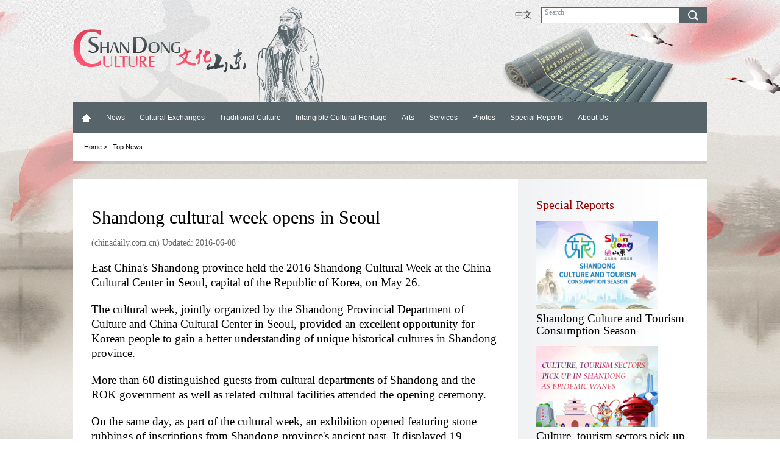

--- FILE ---
content_type: text/html
request_url: http://www.chinadaily.com.cn/m/shandong/shandongculture/2016-06/08/content_25650459.htm
body_size: 4333
content:
<!DOCTYPE HTML PUBLIC "-//W3C//DTD HTML 4.01 Transitional//EN"
"http://www.w3.org/TR/html4/loose.dtd">
<html>
<head>
<meta http-equiv="Content-Type" content="text/html; charset=UTF-8"/>
<title>Shandong cultural week opens in Seoul[1]- Shandong Culture</title>
<meta name="keywords" content="Shandong province ,Shandong Cultural Week ,Seoul"/>
<meta name="description" content="East China's Shandong province held the 2016 Shandong Cultural Week at the China Cultural Center in Seoul, capital of the Republic of Korea, on May 26."/>
<link type="text/css" rel="stylesheet" href="http://www.chinadaily.com.cn/image_e/2015/sdwh/style.css" atremote="1"/>
<script type="text/javascript" src="http://www.chinadaily.com.cn/image_e/2015/sdwh/search.js" atremote="1">
</script>

<style type="text/css">
<!--
      .art-share {
  overflow: hidden;
  margin-top: 35px;
}

.art-share .ico-share {
  float: left;
  margin-right: 8px;
}

.ico-share {
  display: inline-block;
  width: 36px;
  height: 35px;
  font-size: 0px;
  background: url(http://www.chinadaily.com.cn/specials/shandong/i/ico-share.png) no-repeat;
}

.ico-share1 {
  background-position: 0px 0px;
}

.ico-share2 {
  background-position: -45px 0px;
}

.ico-share3 {
  background-position: -89px 0px;
}

.ico-share4 {
  background-position: -132px 0px;
}

.ico-share5 {
  background-position: -177px 0px;
}

.ico-share6 {
  background-position: -222px 0px;
}



   
-->
</style>
</head>
<body>
<div id="wrapper" class="wrapper w"><!-- header start -->
<div class="header cf">
<h1 class="logo"><a href="../../" target="_top"><img src="http://www.chinadaily.com.cn/image_e/2015/sdwh/logo2.png" alt="Shandong Culture" atremote="1"/></a></h1>

<!-- hInner start -->
<div class="hInner"><!-- search start -->
<div class="search">
<form name="searchform" method="get" action="http://search.chinadaily.com.cn/searchshandongculture.jsp" onsubmit="return do_search(this)" target="_blank"><input type="text" class="inp_txt inp_search" name="searchText" value="Search" onfocus="if (value =='Search'){value =''}" onblur="if (value ==''){value='Search'}"/> <a href="javascript:searchform.submit();" class="inp_submit">search</a></form>
</div>

<!-- search end -->
<!-- h_txt start -->
<div class="h_txt"><a href="http://www.sdwht.gov.cn/" target="_blank">中文</a></div>

<!-- h_txt end -->
</div>

<!-- hInner end -->
</div>

<!-- header end -->
<!-- nav start -->
<div id="nav" class="nav">
<ul class="first">
<li class="home"><a href="../../">Home</a></li>

<li class="a"><a href="../../topnews.html" target="_blank" class="fir">News</a> 

<ul class="nav_sec">
<li><span><a href="../../topnews.html" target="_blank" class="">Top News</a>
</span></li>

<li><span><a href="../../events.html" target="_blank" class="">Events</a>
</span></li>

<li><span><a href="../../hottopics.html" target="_blank" class="">Hot Topics</a>
</span></li>

<li><span><a href="../../chinadailyreports.html" target="_blank" class="">China Daily Reports</a>
</span></li>
</ul>
</li>

<li class="b"><a href="../../culturalexchanges.html" target="_blank" class="">Cultural Exchanges</a>
</li>

<li class="c"><a href="../../traditionalculture.html" target="_blank" class="">Traditional Culture</a>
</li>

<li class="d"><a href="../../culturalheritage.html" target="_blank" class="">Intangible Cultural Heritage</a>
</li>

<li class="e"><a href="../../traditionalopera.html" target="_blank">Arts</a> 

<ul class="nav_sec">
<li><span><a href="../../traditionalopera.html" target="_blank" class="">Traditional Operas</a>
</span></li>

<li><span><a href="../../paintings.html" target="_blank" class="">Painting and Calligraphy</a>
</span></li>

<li><span><a href="../../celebrities.html" target="_blank" class="">Celebrities</a>
</span></li>
</ul>
</li>

<li class="f"><a href="../../library.html" target="_blank">Services</a> 

<ul class="nav_sec">
<li><span><a href="../../library.html" target="_blank" class="">Library</a>
</span></li>

<li><span><a href="../../museum.html" target="_blank" class="">Museum</a>
</span></li>

<li><span><a href="../../artmuseum.html" target="_blank" class="">Art Museum</a>
</span></li>

<li><span><a href="../../culturalcenter.html" target="_blank" class="">Cultural Center</a>
</span></li>
</ul>
</li>

<li class="g"><a href="../../photos.html" target="_blank" class="">Photos</a>
</li>

<li class="h"><a href="../../specialreports.html" target="_blank" class="">Special Reports</a>
</li>

<li class="a"><a href="../../overview.html" target="_blank" class="fir">About Us</a> 

<ul class="nav_sec">
<li><span><a href="../../overview.html" target="_blank" class="">Overview</a>
</span></li>

<li><span><a href="../../leaderships.html" target="_blank" class="">Leaderships</a>
</span></li>

<li><span><a href="../../divisions.html" target="_blank" class="">Divisions</a>
</span></li>

<li><span><a href="../../contactus.html" target="_blank" class="">Contact Us</a>
</span></li>
</ul>
</li>
</ul>
</div>

<!-- nav end -->
<!-- crumb start -->
<div class="shadow_box">
<div class="crumb">
<p><a href="../../" target="_blank" class="">Home ></a>
<a href="../../topnews.html" target="_blank" class="">Top News</a>
</p>
</div>
</div>

<!-- crumb end -->
<!-- main start -->
<div class="shadow_box">
<div class="main cf main_bgRight"><!-- left start -->
<div class="left"><!-- art start -->
<!--enpproperty <date>2016-06-08 13:49:15.0</date><author></author><title>Shandong cultural week opens in Seoul[1]- Shandong Culture</title><keyword>Shandong province ,Shandong Cultural Week ,Seoul</keyword><subtitle></subtitle><introtitle></introtitle><siteid>1</siteid><nodeid>53002409</nodeid><nodename>Top News</nodename><nodesearchname>2@sdculture</nodesearchname>/enpproperty--><!--enpcontent-->
<div class="art">
<h2 class="art_tit">Shandong cultural week opens in Seoul</h2>

<div class="art_date">(chinadaily.com.cn) Updated: 2016-06-08</div>

<div class="art_txt">
<p>East China's Shandong province held the 2016 Shandong Cultural Week at the China Cultural Center in Seoul, capital of the Republic of Korea, on May 26.</p>

<p>The cultural week, jointly organized by the Shandong Provincial Department of Culture and China Cultural Center in Seoul, provided an excellent opportunity for Korean people to gain a better understanding of unique historical cultures in Shandong province.</p>

<p>More than 60 distinguished guests from cultural departments of Shandong and the ROK government as well as related cultural facilities attended the opening ceremony.</p>

<p>On the same day, as part of the cultural week, an exhibition opened featuring stone rubbings of inscriptions from Shandong province's ancient past. It displayed 19 inscription stone rubbings excavated in Shandong, dating back from the Han Dynasty (202 BC–AD 220) to the Wei, Jin, Northern and Southern Dynasties (AD 220-589).</p>

<p>In addition to this show, visitors could feel the charm of traditional Shandong culture in multiple ways through performances, concerts and lectures.</p>

<p>"Shandong has had a close relationship with the ROK since ancient times due to geographical advantages," said Xu Xianghong, head of the Shandong Provincial Department of Culture at the ceremony, adding that this cultural week would definitely enhance the mutual cultural exchanges and promote friendship between the two regions.</p>

<p>
<table align="center" style="WIDTH: 506px; HEIGHT: 317px">
<tbody>
<tr>
<td align="middle" valign="center"><a href="content_25650459_2.htm"><img align="middle" border="0" id="12906426" md5="" src="../../img/attachement/jpg/site1/20160607/286ed488c81918c09b0c05.jpg" alt="Shandong cultural week opens in Seoul" valign="center"/></a></td>
</tr>

<tr>
<td align="middle" valign="center">
<p align="left" style="TEXT-ALIGN: left"><font style="FONT-SIZE: 10pt">Guests from cultural departments of Shandong and the ROK government as well as related cultural facilities attend the opening ceremony of the 2016 Shandong Cultural Week held at the China Cultural Center in Seoul, capital of the Republic of Korea, on May 26. [Photo/sdwht.gov.cn]</font></p>
</td>
</tr>
</tbody>
</table>
</p>

<p>
<table align="center" style="WIDTH: 510px; HEIGHT: 373px">
<tbody>
<tr>
<td align="middle" valign="center"><a href="content_25650459_2.htm"><img align="middle" border="0" id="12906510" md5="" src="../../img/attachement/jpg/site1/20160607/286ed488c81918c09b3106.jpg" alt="Shandong cultural week opens in Seoul" valign="center"/></a></td>
</tr>

<tr>
<td align="middle" valign="center">
<p align="left" style="TEXT-ALIGN: left"><font style="FONT-SIZE: 10pt">Visitors admire the inscription stone rubbings excavated in Shandong province, dating back from the Han Dynasty (202 BC–AD 220) to the Wei, Jin, Northern and Southern Dynasties (AD 220-589). [Photo/sdwht.gov.cn]</font></p>
</td>
</tr>
</tbody>
</table>
</p>
</div>
</div>

<div width="100%">
<p>
<center>
<div id="div_page_roll1" style="display:none">

<span>Previous Page</span> 

<span>1</span> <a href="content_25650459_2.htm">2</a> <a href="content_25650459_2.htm">Next Page</a></div>

<div id="div_currpage">

<span>Previous Page</span> 

<span>1</span> <a href="content_25650459_2.htm">2</a> <a href="content_25650459_2.htm">Next Page</a></div>
</center>
</p>
</div>

<script type="text/javascript" language="javascript">
<!--
function turnpage(page){  document.all("div_currpage").innerHTML = document.all("div_page_roll"+page).innerHTML;}
-->
</script>
<!--/enpcontent-->
<!-- art end -->

</div>

<!-- left end -->
<!-- right start -->
<div class="right"><!-- r_sp start -->
<div class="r_sp">
<div class="r_tit">
<h2><a href="../../specialreports.html" target="_blank" class="">Special Reports</a>
</h2>
</div>

<ul class="r_list mt15">
<!-- ab 36785644 -->
<ul class="noindent">
<li class="img_box"><a href="http://www.chinadaily.com.cn/m/shandong/shandongculture/CulturalConsumptionSeason.html" atremote="1" target="_blank"><img src="../../img/attachement/jpg/site1/20200513/286ed488c7fb202604a502.jpg" border="0"/> <em>Shandong Culture and Tourism Consumption Season</em></a> </li>

<!-- ae 36785644 --><!-- ab 37535866 -->
<li class="img_box"><a href="http://www.chinadaily.com.cn/m/shandong/shandongculture/Shandongtourismrevive.html" atremote="1" target="_blank"><img src="../../img/attachement/jpg/site1/20200512/286ed488c7fb2024add702.jpg" border="0"/> <em>Culture, tourism sectors pick up in Shandong as epidemic wanes</em></a> </li>

<!-- ae 37535866 --></ul>


<!-- ab 37429109 -->
<ul class="noindent">
<li><a href="http://www.chinadaily.com.cn/m/shandong/shandongculture/2019-01/15/content_37429109.htm" atremote="1" target="_blank"><em>Infographic: 144-Hour Visa-free Tour in Shandong</em></a></li>

<!-- ae 37429109 --><!-- ab 37422998 -->
<li><a href="http://www.chinadaily.com.cn/m/shandong/shandongculture/shandongculturegoingout.html" atremote="1" target="_blank"><em>Shandong Culture Dazzles the World</em></a></li>

<!-- ae 37422998 --></ul>

</ul>
</div>

<!-- r_sp end -->
<!-- r_se start -->
<div class="r_se mt20">
<div class="r_tit">
<h2><a href="../../library.html" target="_blank">Services</a></h2>
</div>

<ul class="r_list2 mt15">
<li><a href="../../library.html" target="_blank"><em>Library</em></a></li>

<li><a href="../../museum.html" target="_blank"><em>Museum</em></a></li>

<li><a href="../../artmuseum.html" target="_blank"><em>Art Museum</em></a></li>

<li><a href="../../culturalcenter.html" target="_blank"><em>Cultural Center</em></a></li>
</ul>
</div>

<!-- r_se end -->
<!-- r_pho start -->
<div id="r_pho" class="r_pho mt20">
<div class="r_tit">
<h2><a href="../../photos.html" target="_blank" class="">Photos</a>
</h2>
</div>

<div class="sliderInner mt15">
<!-- ab 37538026 -->
<ul>
<li class="cur"><a href="../../2020-07/22/content_37538026.htm" target="_blank"><img src="../../img/attachement/jpg/site1/20200722/286ed488c7fb2082494010.jpg" border="0" width="200" height="134"/></a></li>

<!-- ae 37538026 --><!-- ab 37537996 -->
<li><a href="../../2020-07/20/content_37537996.htm" target="_blank"><img src="../../img/attachement/jpg/site1/20200721/286ed488c7fb2080da710f.jpg" border="0" width="200" height="134"/></a></li>

<!-- ae 37537996 --><!-- ab 37537864 -->
<li><a href="../../2020-07/14/content_37537864.htm" target="_blank"><img src="../../img/attachement/jpg/site1/20200714/286ed488c7fb2077c91f16.jpg" border="0" width="200" height="134"/></a></li>
</ul>

<!-- ae 37537864 -->

</div>

<div class="sliderCur"><a href="javascript:;" class="slider_btn btn_prev">Previous</a> <a class="cur" href="javascript:;">1</a> <a href="javascript:;">2</a> <a href="javascript:;">3</a> <a href="javascript:;" class="slider_btn btn_next">Next</a></div>
</div>

<!-- r_pho end -->
<!-- r_abo start -->
<div class="r_abo mt20">
<div class="r_tit">
<h2><a href="../../overview.html" target="_blank">About</a></h2>
</div>

<!-- ab 37534982 --><div class="r_aboInner mt10">
<h3>
<a href="../../overview.html" target="_blank">Shandong Provincial Department of Culture and Tourism</a>

</h3>
<p>
<a href="../../overview.html" target="_blank">The Shandong Provincial Department of Culture and Tourism shall unwaveringly uphold the centralized, unified leadership of the CPC Central Committee on culture and tourism.</a>
</p>
</div><!-- ae 37534982 -->
</div>

<!-- r_abo end -->
</div>

<!-- right end -->
</div>
</div>

<!-- main end -->
<!-- footer start -->
<div class="footer">
<div class="fInner cf"><!-- fLeft start -->
<div class="fLeft">
<div class="fLinks select_box">
<div class="select_selected"><em>Links</em></div>

<div class="select_options">
<ul>
<li><a href="http://shandong.chinadaily.com.cn/" atremote="1">Shandong, China</a></li>

<li><a href="http://qingdao.chinadaily.com.cn/" atremote="1">Charming Qingdao</a></li>

<li><a href="http://www.chinadaily.com.cn/m/taian2016/index.html" atremote="1">Tai’an, Shandong</a></li>

<li><a href=" http://www.chinadaily.com.cn/m/shandong/yantai/index.html" atremote="1">Wonderland Yantai</a></li>

<li><a href="http://english.jinan.gov.cn/" atremote="1">Jinan, City of Springs</a></li>
</ul>
</div>
</div>

<div class="fTxt">
<p>Copyright ©

<script type="text/javascript">
<!--
 
var oTime = new Date();
document.write(oTime.getFullYear());
-->
</script>

 China Daily.<br/>
 All rights reserved.<br/>
 Sponsored by Shandong Provincial Department of Culture and Tourism. Presented by China Daily.</p>
</div>
</div>

<!-- fLeft end -->
<!-- fMenu start -->
<div class="fMenu">
<div class="fMenu-item fMenu-item1"><dl>
<dt>
<a href="../../culturalexchanges.html" target="_blank" class="">Cultural Exchanges</a>
</dt>
<dt>
<a href="../../traditionalculture.html" target="_blank" class="">Traditional Culture</a>
</dt>
<dt>
<a href="../../culturalheritage.html" target="_blank" class="">Intangible Cultural Heritage</a>
</dt>
<dt>
<a href="../../photos.html" target="_blank" class="">Photos</a>
</dt>
<dt>
<a href="../../specialreports.html" target="_blank" class="">Special Reports</a>
</dt>
</dl>
</div>

<div class="fMenu-item fMenu-item2"><dl>
<dt>
<a href="../../topnews.html" target="_blank" class="">News</a>
</dt>
<dd>
<a href="../../topnews.html" target="_blank" class="">Top News</a>
</dd>
<dd>
<a href="../../events.html" target="_blank" class="">Events</a>
</dd>
<dd>
<a href="../../hottopics.html" target="_blank" class="">Hot Topics</a>
</dd>
<dd>
<a href="../../chinadailyreports.html" target="_blank" class="">China Daily Reports</a>
</dd>
</dl>
<dl>
<dt>
<a href="../../library.html" target="_blank">Services</a> </dt>
 <dd>
 <a href="../../library.html" target="_blank" class="">Library</a>
 </dd>
 <dd>
 <a href="../../museum.html" target="_blank" class="">Museum</a>
 </dd>
 <dd>
 <a href="../../artmuseum.html" target="_blank" class="">Art Museum</a>
 </dd>
 <dd>
 <a href="../../culturalcenter.html" target="_blank" class="">Cultural Center</a>
 </dd>
 </dl>
</div>

<div class="fMenu-item fMenu-item3"><dl>
<dt>
<a href="../../traditionalopera.html" target="_blank">Arts</a> </dt>
 <dd>
 <a href="../../traditionalopera.html" target="_blank" class="">Traditional Operas</a>
 </dd>
 <dd>
 <a href="../../paintings.html" target="_blank" class="">Painting and Calligraphy</a>
 </dd>
 <dd>
 <a href="../../celebrities.html" target="_blank" class="">Celebrities</a>
 </dd>
 </dl>
 <dl>
 <dt>
 <a href="../../overview.html" target="_blank" class="">About Us</a>
 </dt>
 <dd>
 <a href="../../overview.html" target="_blank" class="">Overview</a>
 </dd>
 <dd>
 <a href="../../leaderships.html" target="_blank" class="">Leaderships</a>
 </dd>
 <dd>
 <a href="../../divisions.html" target="_blank" class="">Divisions</a>
 </dd>
 <dd>
 <a href="../../contactus.html" target="_blank" class="">Contact Us</a>
 </dd>
 </dl>
</div>
</div>

<!-- fMenu end -->
</div>
</div>

<!-- footer end -->
</div>

<div style="display:none; ">
<script type="text/javascript" src="http://s11.cnzz.com/stat.php?id=1256399927&#38;web_id=1256399927" language="JavaScript">
</script>
</div>

<script type="text/javascript" src="http://www.chinadaily.com.cn/image_e/2015/sdwh/jquery-1.7.2.min.js" atremote="1">
</script>

<script type="text/javascript" src="http://www.chinadaily.com.cn/image_e/2015/sdwh/public.js" atremote="1">
</script>
</body> 
</html>

--- FILE ---
content_type: text/css
request_url: http://www.chinadaily.com.cn/image_e/2015/sdwh/style.css
body_size: 4989
content:
body{overflow-y: scroll;*overflow-y:auto;/* word-break:break-all;word-wrap:break-word; */}
/* 内外边距通常让各个浏览器样式的表现位置不同 */
body,div,dl,dt,dd,ul,ol,li,h1,h2,h3,h4,h5,h6,pre,code,form,fieldset,legend,input,textarea,p,blockquote,th,td,hr,button,article,aside,details,figcaption,figure,footer,header,hgroup,menu,nav,section {margin:0;padding:0;}
/* 重设 HTML5 标签, IE 需要在 js 中 createElement(TAG) */
article,aside,details,figcaption,figure,footer,header,hgroup,menu,nav,section { display:block;}
/* 要注意表单元素并不继承父级 font 的问题 */
body,button,input,select,textarea,pre{font:12px/1.5 arial,'宋体',tahoma,\5b8b\4f53;}
input,select,textarea{font-size:100%;}
/* IE bug fixed: th 不继承 text-align*/
th{text-align:inherit;}
fieldset,img{border:0;}
img{vertical-align:top;}
/* ie6 7 8(q) bug 显示为行内表现 */
iframe{display:block;}
/* 去掉 firefox 下此元素的边框 */
abbr,acronym{border:0;font-variant:normal;}
a:focus{outline:none;}
/* 一致的 del 样式 */
del {text-decoration:line-through;}
address,caption,cite,code,dfn,em,th,var {font-style:normal;font-weight:500;}
/* 去掉列表前的标识, li 会继承 */
ol,ul {list-style:none;}
/* 对齐是排版最重要的因素, 别让什么都居中 */
caption,th {text-align:left;}
/* 来自yahoo, 让标题都自定义, 适应多个系统应用 */
h1,h2,h3,h4,h5,h6 {font-size:100%;font-weight:500;}
/* 清理浮动 */
.cf:after{visibility:hidden;display:block;font-size:0;content:" ";clear:both;height:0;}
.cf {zoom:1; /* for IE6 IE7 */}
/* 隐藏, 通常用来与 JS 配合 */
.fn-hide {display:none;}
/* 设置内联, 减少浮动带来的bug */
.fl {float:left;}
.fr{float:right;}
/* 链接默认状态  */
a{color:#000;text-decoration:none;outline:none;blr:expression(this.onFocus=this.blur());}  /* 默认不显示下划线，保持页面简洁 */
a:hover{text-decoration:underline;}   /* 让链接在 hover 状态下显示下划线 */
a:hover em{text-decoration: underline;}
i{font-style:normal;}
input:focus{outline:none;}
.mt10{margin-top:10px;}
.mt15{margin-top:15px;}
.mt20{margin-top:20px;}
.mt25{margin-top:25px;}
.mt30{margin-top:30px;}
@font-face {
    font-family: 'castletligregular';
    src: url('http://en.sdwht.gov.cn/font/castlel-webfont.eot');
    src: url('http://en.sdwht.gov.cn/font/castlel-webfont.eot?#iefix') format('embedded-opentype'),
         url('http://en.sdwht.gov.cn/font/castlel-webfont.woff2') format('woff2'),
         url('http://en.sdwht.gov.cn/font/castlel-webfont.woff') format('woff'),
         url('http://en.sdwht.gov.cn/font/castlel-webfont.ttf') format('truetype'),
         url('http://en.sdwht.gov.cn/font/castlel-webfont.svg#castletligregular') format('svg');
    font-weight: normal;
    font-style: normal;
}
@font-face {
    font-family: 'castletregular';
    src: url('http://en.sdwht.gov.cn/font/castlen-webfont.eot');
    src: url('http://en.sdwht.gov.cn/font/castlen-webfont.eot?#iefix') format('embedded-opentype'),
         url('http://en.sdwht.gov.cn/font/castlen-webfont.woff2') format('woff2'),
         url('http://en.sdwht.gov.cn/font/castlen-webfont.woff') format('woff'),
         url('http://en.sdwht.gov.cn/font/castlen-webfont.ttf') format('truetype'),
         url('http://en.sdwht.gov.cn/font/castlen-webfont.svg#castletregular') format('svg');
    font-weight: normal;
    font-style: normal;

}
.i_boxTxt h3,
.crumb em,
.art_tit,
.r_abo h3,
.list h3,
.i_list h2,
.i_list h3{font-family:'castletregular';}

/* body */
body{background:url(http://www.chinadaily.com.cn/image_e/2015/sdwh/bg2.jpg) no-repeat center top fixed;font-family:'castletligregular';}

/* w */
.wrapper{min-width:1040px;}
.w{width:1040px;margin:0px auto;}

/* header */
.header{height:168px;overflow:hidden;}
.logo{display:inline;float:left;width:300px;height:168px;overflow:hidden;}
.hInner{padding-top:12px;}
/* search */
.search{display:inline;float:right;width:270px;height:24px;border:1px solid #57646a;background:#fff;position:relative;z-index:0;}
.search .inp_txt{display:inline;float:left;width:220px;height:100%;padding-left:5px;border:none;color:#87979e;font-family:Verdana;}
.search .inp_submit{position:absolute;width:44px;height:24px;top:0px;right:0px;background:url(http://www.chinadaily.com.cn/image_e/2015/sdwh/inp_submit.png) no-repeat;overflow:hidden;text-indent:-999em;}
/* h_txt */
.h_txt{display:inline;float:right;height:26px;line-height:26px;font-size:14px;}
.h_txt a{display:inline;float:right;margin-right:15px;color:#333;}

/* nav */
.nav{height:50px;line-height:50px;background:#57646a;position:relative;z-index:99;}
.nav li{display:inline;float:left;text-align:center;position:relative;z-index:0;}
.nav li a{
	display: inline;
	float: left;
	height: 100%;
	color: #fff;
	font-size: 12px;
	padding: 0px 12px;
	font-family: Verdana, Geneva, sans-serif;
}
.nav li.cur .fir,
.nav a:hover{text-decoration: none;color:#fe6c84;}
.nav li .fir:hover,
.nav li.cur .fir{background:#3b474c;}
.nav li.home{width:42px;}
.nav li.home a{width:100%;overflow:hidden;text-indent:-999em;background:url(http://www.chinadaily.com.cn/image_e/2015/sdwh/nav_home.png) no-repeat center center;padding:0px;}
/* 
.nav li.a{width:46px;}
.nav li.b{width:152px;}
.nav li.c{width:158px;}
.nav li.d{width:226px;}
.nav li.e{width:46px;}
.nav li.f{width:76px;}
.nav li.g{width:62px;}
.nav li.h{width:128px;}
.nav li.i{width:76px;} 
*/
.nav .nav_sec{position:absolute;width:152px;left:0px;top:50px;background:url(http://www.chinadaily.com.cn/image_e/2015/sdwh/opa_90.png) repeat;display:none;}
.nav .nav_sec li{width:100%;text-align:left;height:28px;line-height:28px;}
.nav .nav_sec a{font-size:11px;padding:0px;width:100%;}
.nav .nav_sec span{display:inline-block;padding-left:8px;white-space: nowrap;}

/* shadow_box */
.shadow_box{background:url(http://www.chinadaily.com.cn/image_e/2015/sdwh/opa_10.png) repeat;padding-bottom:5px;}
/* crumb */
.crumb{background:#fff;font-size:11px;line-height:26px;padding:10px 0px;}
.crumb p{padding:0px 15px;}
.crumb a,
.crumb em{
	display: inline-block;
	vertical-align: top;
	margin: 0px 3px;
	font-family: Verdana, Geneva, sans-serif;
}

/* main */
.main{margin-top:25px;padding:30px;background-color:#fff;}
.mainIndex{margin-top:0px;}
.main_bgRight{background:url(http://www.chinadaily.com.cn/image_e/2015/sdwh/main.png) repeat-y right top #fff;}
.left{display:inline;float:left;width:670px;}
.left2{display:inline;float:left;width:210px;}
.right{display:inline;float:right;width:250px;padding-bottom:50px;}
.right2{display:inline;float:right;width:670px;}
.right3{display:inline;float:right;width:740px;}

/* art */
.art{padding:15px 0px;}
.art_tit{font-size:30px;line-height:1.2em;color:#000;}
.art_date{font-size:14px;line-height:18px;color:#666;margin:15px 0px 20px;}
.art_txt{font-size:19px;line-height:24px;color:#000;}
.art_txt p{margin-bottom:20px;}
.art_txt p.art_imgBox{font-size:16px;line-height:18px;}
.art_txt p.art_imgBox img,
.art_txt p.art_imgBox em{display:block;width:500px;margin:0px auto;}
.art_txt p em{font-style:italic;}
/* art2 */
.art2{padding:15px 30px;}
.art2 .art_tit,
.art2 .art_date{text-align:center;}
.art2 .art_txt p.art_imgBox img,
.art2 .art_txt p.art_imgBox em{width:596px;}
.art_share{overflow:hidden;zoom:1;padding:20px 0px 0px;}

/* page */
.page{margin:20px 0px;text-align:center;font-size:0px;}
.page a{display:inline-block;vertical-align: top;height:30px;line-height:30px;border:1px solid #ddd;background:#f6f6f6;padding:0px 10px;font-size:14px;color:#000;margin:0px 4px;}
.page a:hover,
.page a.cur{background:#fff;text-decoration: none;}
#div_currpage{margin:20px 0px;text-align:center;font-size:0px;}
#div_currpage a{display:inline-block;vertical-align: top;height:30px;line-height:30px;border:1px solid #ddd;background:#f6f6f6;padding:0px 10px;font-size:14px;color:#000;margin:0px 4px;}
#div_currpage span{display:inline-block;vertical-align: top;height:30px;line-height:30px;border:1px solid #ddd;background:#fff;text-decoration: none;padding:0px 10px;font-size:14px;color:#000;margin:0px 4px;}
#div_currpage a:hover,#div_currpage a.cur{background:#fff;text-decoration: none;}

/* r_tit */
.r_tit{height:24px;line-height:24px;background:url(http://www.chinadaily.com.cn/image_e/2015/sdwh/r_tit.png) repeat-x left center;}
.r_tit h2{display:inline;float:left;height:100%;padding-right:6px;background:url(http://www.chinadaily.com.cn/image_e/2015/sdwh/main.png) repeat-y -30px 0px;}
.r_tit h2 a{color:#990000;font-size:20px;}

/* r_sp */
.r_sp{}
.r_list{overflow:hidden;}
.r_list li{margin-bottom:15px;}
.r_list li a{display:block;background:url(http://www.chinadaily.com.cn/image_e/2015/sdwh/list-style.png) no-repeat 0px 5px;font-size:19px;line-height:20px;padding-left:15px;}
.r_list li.img_box{}
.r_list li.img_box a{padding:0px;background:none;}
.r_list li img{display:block;width:200px;margin-bottom:5px;}

/* r_se */
.r_se{}
.r_list2{overflow:hidden;}
.r_list2 li{margin-bottom:1px;}
.r_list2 li a{display:block;background:url(http://www.chinadaily.com.cn/image_e/2015/sdwh/list-style2.png) no-repeat 17px 22px #59676d;height:50px;line-height:50px;color:#fff;font-size:20px;}
.r_list2 li em{display:inline-block;padding-left:35px;}

/* r_pho */
.r_pho{}
.r_pho .sliderInner{width:250px;height:134px;overflow:hidden;zoom:0;position:relative;z-index:0;}
.r_pho .sliderInner li,
.r_pho .sliderInner li img{width:154px;height:104px;z-index:0;}
.r_pho .sliderInner li{position:absolute;overflow:hidden;top:15px;right:0px;}
.r_pho .sliderInner li.cur,
.r_pho .sliderInner li.cur img{width:200px;height:134px;}
.r_pho .sliderInner li.cur{z-index:9;top:0px;left:25px;}
.r_pho .sliderInner li.last{left:0px;right:auto;}
.r_pho .sliderCur{text-align:center;font-size:0px;padding:10px 0px;}
.r_pho .sliderCur a{display:inline-block;width:7px;height:7px;background:url(http://www.chinadaily.com.cn/image_e/2015/sdwh/slider.png) no-repeat 0px -20px;vertical-align: middle;overflow:hidden;margin:0px 5px;}
.r_pho .sliderCur a.cur{background-position:-17px -20px;}
.r_pho a.slider_btn{width:9px;height:10px;}
.r_pho a.btn_prev{background-position:0px 0px;}
.r_pho a.btn_next{background-position:-19px 0px;}

/* r_abo */
.r_abo{}
.r_aboInner{font-size:18px;line-height:18px;}
.r_aboInner h3{margin-bottom:10px;}
.r_aboInner h3 a{color:#000;}

/* footer */
.footer{height:347px;background:url(http://www.chinadaily.com.cn/image_e/2015/sdwh/footer.jpg) no-repeat;margin:20px 0px;}
.fInner{padding:45px 0px 0px 50px;}
.fLeft{display:inline;float:left;width:272px;}
.fLinks{}
.select_box{width:100%;height:36px;line-height:36px;text-indent:10px;font-size:18px;position:relative;color:#333;}
.select_box .select_selected,
.select_box .select_options{width:100%;border:1px solid #acb5b9;}
.select_box .select_selected{height:100%;cursor:pointer;background:url(http://www.chinadaily.com.cn/image_e/2015/sdwh/select.png) no-repeat right center;}
.select_box .select_selected em{display:block;}
.select_box .select_options{position:absolute;top:38px;left:0px;border-top:none;display:none;background:#fff;}
.select_box .select_options li{overflow:hidden;zoom:1;}
.select_box .select_options a{display:inline;float:left;width:100%;}
.select_box .select_options a:hover{background:#f5f5f5;text-decoration: none;}
.fTxt{
	background: url(http://www.chinadaily.com.cn/image_e/2015/sdwh/f-logo.png) no-repeat left top;
	padding-top: 92px;
	margin-top: 40px;
	font-family: Verdana, Geneva, sans-serif;
}
.fTxt p{font-size:10px;line-height:14px;color:#333;}
.fMenu{display:inline;float:right;width:660px;}
.fMenu .fMenu-item{display:inline;float:left;}
.fMenu .fMenu-item1{width:280px;}
.fMenu .fMenu-item2{width:172px;}
.fMenu .fMenu-item3{width:190px;}
.fMenu dl{padding-bottom:25px;}
.fMenu dt{font-size:14px;line-height:20px;margin-bottom:10px;}
.fMenu .fMenu-item1 dt{margin-bottom:25px;}
.fMenu a{
	white-space: nowrap;
	color: #000;
	font-family: Verdana, Geneva, sans-serif;
}
.fMenu dd{font-size:11px;line-height:24px;}
.fMenu dd a{color:#666;}

/* mInner */
.mInner{background:url(http://www.chinadaily.com.cn/image_e/2015/sdwh/main_bg.png) repeat-y left top;padding-right:40px;}
.mInner2{padding-right:0px;}

/* leftMenu */
.leftMenu{padding:10px 0px 50px 10px;}
.leftMenu li{width:100%;height:37px;line-height:37px;overflow:hidden;margin-bottom:3px;}
.leftMenu li a{display:inline;float:left;width:190px;text-indent:12px;color:#fff;background:#57646a;font-size:19px;}
.leftMenu li.cur a,
.leftMenu li a:hover{width:200px;background:url(http://www.chinadaily.com.cn/image_e/2015/sdwh/menu_cur.png) no-repeat;text-decoration: none;}

/* search2 */
.search2{width:630px;background:#f2f2f4;padding:20px;margin:0px auto 5px;}
.search2 .inp_txt{display:inline;float:left;width:492px;height:28px;line-height:28px;text-indent:28px;background:url(http://www.chinadaily.com.cn/image_e/2015/sdwh/search2.png) no-repeat 0 0 #fff;border:1px solid #57646a;}
.search2 .inp_submit{display: inline;float:right;width:124px;height:30px;text-align: center;line-height:30px;color:#fff;background:#57646a;font-size:18px;}

/* list */
.list,
.list a{color:#333;}
.list li{overflow:hidden;padding:25px 0px;border-bottom:1px solid #c7cfd3;}
.list img{display:inline;float:left;width:200px;height:134px;margin-right:20px;}
.list .listTxt{overflow:hidden;padding:0px 5px;}
.list h3{font-size:24px;line-height:24px;}
.list h3 a:hover{text-decoration: none;color:#ff6b87;}
.list .list-date{font-size:16px;line-height:1.2em;margin:6px 0px;color:#666;}
.list .list-txt{font-size:19px;line-height:20px;}
.list li:hover{background:#f2f2f4;}

/* pho_list */
.pho_list{overflow:hidden;zoom:1;}
.pho_list li{display:inline;float:left;width:200px;margin-right:35px;}
.pho_list li.mr0{margin-right:0px;}
.pho_list li.fn-clear{width:100%;height:20px;clear:both;}
.pho_list a{display: block;background:#e8e9eb;color:#000;font-size:19px;line-height:20px;}
.pho_list a:hover{background:#57646a;color:#fff;text-decoration: none;}
.pho_list a:hover em{text-decoration: none;}
.pho_list img{display:block;width:100%;height:134px;}
.pho_list em{display:inline-block;padding:10px 10px 15px;}

/* maz_list */
.maz_list{overflow:hidden;zoom:1;}
.maz_list li{display:inline;float:left;width:174px;height:266px;background:#f2f2f4;overflow:hidden;margin-right:14px;margin-bottom:25px;}
.maz_list li.mr0{margin-right:0px;}
.maz_list a{display:block;width:100%;height:100%;color:#333;font-size:18px;text-align:center;padding-top:6px;}
.maz_list a:hover{background:#57646a;color:#fff;text-decoration: none;}
.maz_list a:hover em{text-decoration: none;}
.maz_list img{display:block;width:160px;height:220px;border:1px solid #57646a;margin:0px auto;}

/* banner */
.banner{padding-bottom:49px;background:url(http://www.chinadaily.com.cn/image_e/2015/sdwh/banner-bg.png) no-repeat left bottom;}
.banner,
.banner .sliderInner,
.banner .sliderInner li,
.banner .sliderInner img{width:1040px;height:370px;}
.banner,
.banner .sliderInner,
.banner .sliderInner li{overflow:hidden;zoom:1;position:relative;}
.banner .sliderInner li{position:absolute;display:none;}
.banner .sliderInner li:first-child{display:block;}
.banner .sliderInner a{display:block;color:#fff;font-size:20px;}
.banner .sliderInner a:hover,
.banner .sliderInner a:hover em{text-decoration: none;}
.banner .sliderInner em{width:100%;height:46px;line-height:46px;background:url(http://www.chinadaily.com.cn/image_e/2015/sdwh/opa-60.png) repeat;position:absolute;left:0px;bottom:0px;text-indent:30px;}
.banner .sliderCur{position:absolute;right:0px;bottom:65px;font-size:0px;}
.banner .sliderCur a{display:inline-block;width:16px;height:16px;overflow:hidden;margin-right:15px;background:url(http://www.chinadaily.com.cn/image_e/2015/sdwh/banner.png) no-repeat;}
.banner .sliderCur a.cur{background-position:-26px 0px;}

/* r-tit2 */
.r-tit2{height:24px;line-height:24px;font-size:20px;}

/* r_hot */
.r_hot{}
.r_hot p{overflow:hidden;zoom:1;margin-top:15px;}
.r_hot p a{display:inline;float:left;white-space: nowrap;height:40px;line-height:40px;padding:0px 15px 0px 12px;background:#c7cfd3;margin:0px 4px 4px 0px;font-size:16px;color:#333;}
.r_hot p a.hot-bg{background:#a1a8ab;}
.r_hot p a.hot-bg2{background:#b5bdc0;}

/* i_tit */
.i_tit{height:40px;background:url(http://www.chinadaily.com.cn/image_e/2015/sdwh/i-tit.png) no-repeat left top;}
.i_tit h2{font-size:20px;line-height:24px;padding:15px 0px 0px 24px;}
.i_tit h2 a{color:#ff0c34;}

/* i_box */
.i_box{}
.i_boxInner{overflow:hidden;zoom:1;margin-top:15px;}
.i_boxImg,
.i_boxImg img{width:300px;height:200px;}
.i_boxImg{display:inline;float:left;overflow:hidden;margin-right:25px;}
.i_boxTxt{overflow:hidden;}
.i_boxTxt h3{font-size:24px;line-height:26px;margin-bottom:25px;}
.i_boxTxt h3 a{color:#333;}
.i_boxTxt ul{}
.i_boxTxt li{margin-bottom:15px;}
.i_boxTxt li a{display:block;background:url(http://www.chinadaily.com.cn/image_e/2015/sdwh/list-style.png) no-repeat 0px 5px;font-size:19px;line-height:20px;padding-left:15px;}

/* i_list */
.i_list{padding-right:10px;}
.i_list li{overflow:hidden;zoom:1;margin-bottom:20px;}
.i_list .list_tit{height:24px;line-height:24px;background:url(http://www.chinadaily.com.cn/image_e/2015/sdwh/i-tit2.png) no-repeat left center;margin-bottom:15px;}
.i_list .list_tit h2{display:inline;float:left;background:#fff;padding-right:12px;font-size:22px;}
.i_list .list_tit a{color:#000;white-space: nowrap;}
.i_list .listImg,
.i_list .listImg img{width:200px;height:134px;}
.i_list .listImg{display:inline;float:left;overflow:hidden;margin-right:25px;}
.i_list .listTxt{overflow:hidden;}
.i_list h3{font-size:24px;line-height:26px;margin-bottom:20px;}
.i_list h3 a{color:#000;}
.i_list p{margin-top:15px;}
.i_list p a{display:block;background:url(http://www.chinadaily.com.cn/image_e/2015/sdwh/list-style.png) no-repeat 0px 5px;font-size:19px;line-height:20px;padding-left:15px;}



--- FILE ---
content_type: application/javascript
request_url: http://www.chinadaily.com.cn/image_e/2015/sdwh/public.js
body_size: 1264
content:
/* slider */
$.fn.slider = function(opts) {
    var o = $(this);
    var oInner = o.find('.sliderInner'),
        oCur = o.find('.sliderCur');
    var timer, index = 0,
        s = oInner.find('li').length;
    var defaults = {
        t: 5000
    };
    var opts = $.extend(defaults, opts || {});

    oInner.find('li').eq(index).show().siblings('li').hide();
    oInner.find('img').each(function() {
        var _this = $(this);
        var _img = new Image();
        _img.src = _this.attr('src');
        var num = 0;
        var imgTimer = setInterval(function() {
            num++;
            if (_img.width != 0 || _img.height != 0 || num >= 50) {
                clearInterval(imgTimer);
                _this.css({
                    'position': 'absolute',
                    'top': '0px',
                    'left': '50%',
                    'marginLeft': -_img.width / 2,
                    'visibility': 'visible'
                });
            }
        }, 20);
    });

    var go = {
        auto: function() {
            go.startFn();
            o.hover(go.stopFn, go.startFn);
            oCur.find('a').hover(function() {
                index = $(this).index();
                go.currentFn();
            }, function() {});
        },
        startFn: function() {
            timer = setInterval(go.nextFn, opts.t);
        },
        stopFn: function() {
            clearInterval(timer);
        },
        nextFn: function() {
            index++;
            if (index >= s) {
                index = 0;
            }
            go.currentFn();
        },
        currentFn: function() {
            oInner.find('li').eq(index).fadeIn().siblings('li').fadeOut();
            oCur.find('a').eq(index).addClass('cur').siblings('a').removeClass('cur');
        }
    };
    go.auto();
};
$(function() {
    //导航
    var navCur = false;
    var navSec = 'nav_sec';
    $('#nav ul.first>li').hover(function() {
        if ($(this).hasClass('cur')) {
            navCur = true;
        } else {
            navCur = false;
            $(this).addClass('cur');
        }
        $(this).find('.' + navSec).css('display', 'block');
    }, function() {
        if (!navCur) {
            $(this).removeClass('cur');
        }
        $(this).find('.' + navSec).css('display', 'none');
    });

    // 搜索框
    $('.inp_search').each(function() {
        var _val = $(this).val();
        $(this).focus(function() {
            if ($(this).val() == _val) {
                $(this).val('');
            }
        }).blur(function() {
            if ($(this).val() == '') {
                $(this).val(_val);
            }
        });
    });

    // 下拉框
    $('.select_box').each(function() {
        var o = $(this);
        var s = o.find('.select_selected');
        var opt = o.find('.select_options');
        s.click(function() {
            opt.toggle();
        });
        opt.find('a').click(function() {
            opt.hide();
        });
    });

    // 焦点图
    $('#banner').slider();

    // 右侧轮播图
    (function() {
        var o = $('#r_pho');
        var $inner = o.find('.sliderInner'),
            $ul = $inner.find('ul:first'),
            $cur = o.find('.sliderCur'),
            $prev = o.find('.btn_prev'),
            $next = o.find('.btn_next');
        var index = 1;
        var s = $inner.find('ul li').length;
        if (s == 1) {
            return false;
        }
        var go = {
            auto: function() {
                var _this = this;
                if (s > 2) {
                    _this.resizeFn();
                }
                $next.click(_this.nextFn);
                $prev.click(_this.prevFn);
            },
            nextFn: function() {
                var _this = go;
                $ul.find('li:last').removeClass('last');
                $ul.find('li:first').removeClass('cur').appendTo($ul);
                index++;
                if (index > s) {
                    index = 1;
                }

                _this.resizeFn();
            },
            prevFn: function() {
                var _this = go;
                $ul.find('li:first').removeClass('cur');
                $ul.find('li:last').removeClass('last').prependTo($ul);
                index--;
                if (index < 1) {
                    index = s;
                }
                _this.resizeFn();
            },
            resizeFn: function() {
                $ul.find('li:first').addClass('cur');
                $ul.find('li:last').addClass('last');
                $cur.find('a').eq(index).addClass('cur').siblings('a').removeClass('cur');
            }
        };
        go.auto();
    })();
})


--- FILE ---
content_type: application/javascript
request_url: http://www.chinadaily.com.cn/image_e/2015/sdwh/search.js
body_size: 1928
content:

today=new Date()
theYear = today.getYear()
if(theYear >= 100 && theYear < 2000) theYear=theYear-100+2000

function DayArray(){
  this.length=DayArray.arguments.length
  for(var i=0;i<this.length;i++)
  this[i+1]=DayArray.arguments[i] }

function MonthArray(){
  this.length=MonthArray.arguments.length
  for(var i=0;i<this.length;i++)
  this[i+1]=MonthArray.arguments[i] }

var d=new DayArray("Sun", "Mon", "Tue", "Wed", "Thu", "Fri", "Sat")
m=new MonthArray("Jan", "Feb", "Mar", "Apr", "May", "June", "July","Aug","Sept","Oct","Nov","Dec")

function cleanword(obj){
	obj.value = "";
}
function isSpecial(ch) { 
	var special = new Array("\\","%","?","{","}",":",";","|","[","]","'","\"",",","(",")","/","@","=",">","<","!","&","*","^","-","+");
	for(i=0;i<special.length;i++) {	if(ch == special[i]) {	return true;}} return false;
}

function CheckRes(s1) { 
	var res = new Array("to","bt","nt","pt","uf","ab","rt","le","allbt","allnt","st","at","between","beyond","exact","include","amb","all","range","lower","upper","tochinese","toascii","case");
	for(i=0;i<res.length;i++) {
		s2 = new RegExp("\\b"+res[i]+"\\b", "gi");
		s3 = "\\" + res[i];
		s1=s1.replace(s2, s3);
	}
	return s1;
}
function toSubmit() {
	document.google_window.submit();
}

function do_search(frmSearch) {
var strInput = frmSearch.searchText.value;
 for (i = 0; i< strInput.length; i++) {    	
     if (strInput.charCodeAt(i) > 127) { 
	   alert("Only English allowed in your words."); return false; 
	 } 
   }
    strInput = strInput.replace(/^ +| +$/g,"");
	strInput = strInput.replace(/^. +| +.$/g,"");
	strInput = strInput.replace(/ +. +/g," ");
    if (strInput == "") {
          alert("Please input your words!");
	      return false;
    }
	return true;
}

function forumsubmit(){
		if(do_search(document.searchform)){
			document.searchform.submit();
		}
}
function accoonasubmit(c){
			document.seek1.col.value=c;
			document.seek1.submit();
}

